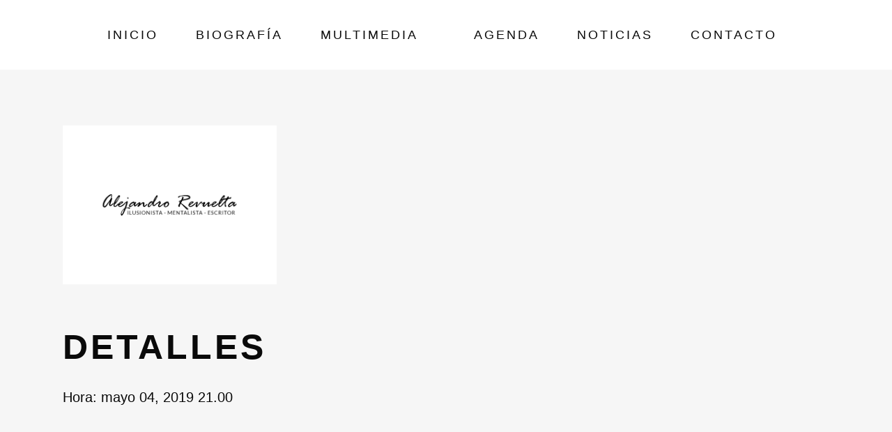

--- FILE ---
content_type: text/html; charset=UTF-8
request_url: https://alejandrorevuelta.com/evento/4-de-mayo-laredo-los-dias-raros-21-00-horas/
body_size: 13158
content:
<!DOCTYPE html><html lang="es-ES"><head><script data-no-optimize="1">var litespeed_docref=sessionStorage.getItem("litespeed_docref");litespeed_docref&&(Object.defineProperty(document,"referrer",{get:function(){return litespeed_docref}}),sessionStorage.removeItem("litespeed_docref"));</script> <meta charset="UTF-8" /><style id="litespeed-ccss">:root{--wp-admin-theme-color:#007cba;--wp-admin-theme-color-darker-10:#006ba1;--wp-admin-theme-color-darker-20:#005a87}.single-qode-event .qode-event-single-holder .two_columns_33_66>.column1 .column_inner{padding-right:60px}.single-qode-event .qode-event-single-holder .two_columns_33_66>.column2 .column_inner{padding-left:0}.single-qode-event .qode-event-single-holder .qode-event-image-buy-tickets-holder .qode-event-details-holder{margin-top:50px}.single-qode-event .qode-event-single-holder .qode-event-image-buy-tickets-holder .qode-event-details-holder .qode-event-section-title{margin-bottom:20px}.single-qode-event .qode-event-single-holder .qode-event-image-buy-tickets-holder .qode-event-details-holder .qode-event-details{margin-bottom:40px}.fa{display:inline-block;font:normal normal normal 14px/1 FontAwesome;font-size:inherit;text-rendering:auto;-webkit-font-smoothing:antialiased;-moz-osx-font-smoothing:grayscale}.fa-stack{position:relative;display:inline-block;width:2em;height:2em;line-height:2em;vertical-align:middle}.fa-arrow-up:before{content:"\f062"}.fa-bars:before{content:"\f0c9"}.fa-angle-right:before{content:"\f105"}.fa-angle-down:before{content:"\f107"}.clearfix:after{clear:both}h2{text-transform:uppercase;letter-spacing:1px;font-weight:600}a,h2{color:#303030}.sticky{opacity:1}.clearfix:after,.clearfix:before{content:" ";display:table}footer,header,nav,section{display:block}a,body,div,h2,html,i,li,p,span,ul{background:0 0;border:0;margin:0;padding:0;vertical-align:baseline;outline:0}a img{border:none}header{vertical-align:middle}img{max-width:100%;height:auto;image-rendering:optimizeQuality}h2{font-size:24px;line-height:1.384615384615385em}a{text-decoration:none}ul{list-style-position:inside}.wrapper,body{background-color:#f6f6f6}html{height:100%;margin:0!important}body{font-family:Raleway,sans-serif;font-size:14px;line-height:26px;color:#818181;font-weight:400;overflow-y:scroll;overflow-x:hidden!important;-webkit-font-smoothing:antialiased}.wrapper{position:relative;z-index:1000;left:0}.wrapper_inner{width:100%;overflow:hidden}header{width:100%;display:inline-block;margin:0;position:relative;z-index:110;-webkit-backface-visibility:hidden}header .header_inner_left{position:absolute;left:45px;top:0}.header_bottom,.q_logo,.q_logo a{position:relative}.header_bottom{padding:0 45px;background-color:#fff}.logo_wrapper{height:100px;float:left}.q_logo{top:50%;left:0}.q_logo a{display:block;visibility:hidden}.q_logo img{display:block;opacity:1;position:absolute;top:-50%;width:auto!important;max-width:none}.q_logo img.dark,.q_logo img.light,.q_logo img.mobile,.q_logo img.sticky{opacity:0}header:not(.centered_logo) .q_logo img{height:100%}nav.main_menu{position:absolute;left:50%;z-index:100;text-align:left}nav.main_menu ul{list-style:none;margin:0;padding:0}nav.main_menu>ul{left:-50%;position:relative}nav.main_menu ul li{display:inline-block;float:left;padding:0;margin:0;background-repeat:no-repeat;background-position:right}nav.main_menu ul li a{color:#777;font-weight:400;text-decoration:none;display:inline-block;position:relative;line-height:100px;padding:0;margin:0}nav.main_menu>ul>li>a>i.menu_icon{margin-right:7px}nav.main_menu>ul>li>a{display:inline-block;height:100%;background-color:transparent}nav.main_menu>ul>li>a>i.blank{display:none}nav.main_menu>ul>li>a{position:relative;padding:0 17px;color:#9d9d9d;text-transform:uppercase;font-weight:600;font-size:13px;letter-spacing:1px}header:not(.with_hover_bg_color) nav.main_menu>ul>li>a>span:not(.plus){position:relative;display:inline-block;line-height:initial}.drop_down ul{list-style:none}.drop_down ul li{position:relative}nav.mobile_menu{background-color:#fff}@media only screen and (min-width:1000px){header.stick_with_left_right_menu:not(.sticky){text-align:center}header.stick_with_left_right_menu .header_inner_left{display:inline-block;vertical-align:middle;position:relative;top:0;left:auto;z-index:100}header.stick_with_left_right_menu nav.main_menu.left_side{text-align:right;position:absolute;width:49%;top:0;left:0;z-index:50}header.stick_with_left_right_menu nav.main_menu.left_side>ul{text-align:left;display:inline-block;vertical-align:middle}header.stick_with_left_right_menu nav.main_menu.right_side{position:absolute;width:49%;top:0;right:0;left:auto;z-index:50}nav.main_menu.left_side>ul,nav.main_menu.right_side>ul{left:auto}}.mobile_menu_button{display:none;float:left;height:100px;margin:0 20px 0 0}.mobile_menu_button span{width:19px;height:17px;font-size:14px;z-index:50;display:table-cell;position:relative;vertical-align:middle}nav.mobile_menu,nav.mobile_menu ul{display:none;width:100%;position:relative}nav.mobile_menu{float:left;top:0;text-align:left;overflow:hidden;z-index:100}nav.mobile_menu ul{list-style:none;padding:0;margin:0}nav.mobile_menu>ul{margin-bottom:-1px!important}nav.mobile_menu ul li{margin:0;padding:0;position:relative;-webkit-transform:translateZ(0)}nav.mobile_menu ul li{border-bottom:1px solid #eaeaea}nav.mobile_menu ul li:last-child{border:0!important}nav.mobile_menu ul li span.mobile_arrow i{color:#888}nav.mobile_menu ul>li>span.mobile_arrow i{display:none}nav.mobile_menu ul li a{font-size:13px;font-weight:400;color:#888;padding:10px 0;display:block;position:relative;text-transform:none;line-height:26px;letter-spacing:0}.content,.content .container{background-color:#f6f6f6}.mobile_menu_button span{color:#9d9d9d}.content .container .container_inner{padding:0}.container,.content{z-index:100;position:relative}.content{margin-top:0}.content.content_top_margin_none{margin-top:0!important}.container{padding:0;width:100%}.container_inner{width:1100px;margin:0 auto}@media only screen and (min-width:1400px){.qode_grid_1300 .container_inner{width:1300px}}.two_columns_33_66{width:100%}.two_columns_33_66>.column1{width:33.33%;float:left}.two_columns_33_66>.column1>.column_inner{padding:0 20px 0 0}.two_columns_33_66>.column2{width:66.66%;float:left}.two_columns_33_66>.column2>.column_inner{padding:0 0 0 20px}.q_icon_with_title .icon_with_title_link{display:inline-block;margin:13px 0 0;color:#1abc9c}#back_to_top span{text-align:center}.side_menu a{font-weight:400}.side_menu{background-color:#1b1b1b;height:100%;min-height:100%;overflow:hidden;padding:30px;position:fixed;top:0;right:-270px;width:270px;z-index:90;visibility:hidden;-webkit-backface-visibility:hidden;box-sizing:border-box}#back_to_top{opacity:0;filter:alpha(opacity=0)}.footer_bottom{text-align:center}.side_menu a{color:#818181}.side_menu a.close_side_menu{display:inline-block;position:absolute;top:29px;right:25px;width:13px;height:13px;line-height:13px;background-image:url(/wp-content/themes/bridge/css/img/close_side_menu.png);background-repeat:no-repeat;z-index:1000}@media only screen and (-webkit-min-device-pixel-ratio:2),only screen and (min--moz-device-pixel-ratio:2),only screen and (-o-min-device-pixel-ratio:200/100),only screen and (min-device-pixel-ratio:2),only screen and (min-resolution:210dpi){.side_menu a.close_side_menu{background-image:url(/wp-content/themes/bridge/css/img/close_side_menu@2x.png);-o-background-size:13px 13px;-webkit-background-size:13px 13px;-moz-background-size:13px 13px;background-size:13px 13px}}@media only screen and (-webkit-min-device-pixel-ratio:1.5),only screen and (min--moz-device-pixel-ratio:1.5),only screen and (-o-min-device-pixel-ratio:150/100),only screen and (min-device-pixel-ratio:1.5),only screen and (min-resolution:160dpi){.side_menu a.close_side_menu{background-image:url(/wp-content/themes/bridge/css/img/close_side_menu@2x.png);-o-background-size:13px 13px;-webkit-background-size:13px 13px;-moz-background-size:13px 13px;background-size:13px 13px}}.footer_top_holder,footer{display:block}footer{width:100%;margin:0 auto;z-index:100;position:relative}.footer_top_holder{background-color:#262626;position:relative}.footer_top{padding:72px 0 52px}.footer_top a{color:#818181;word-wrap:break-word}.footer_bottom_holder{display:block;background-color:#1b1b1b}.footer_bottom{display:table-cell;font-size:12px;line-height:22px;height:53px;width:1%;vertical-align:middle}#back_to_top{color:#cdcdcd;height:auto;position:fixed;bottom:65px;margin:0;z-index:10000;right:25px;visibility:hidden;-webkit-backface-visibility:hidden}#back_to_top>span{width:52px;height:52px;line-height:52px;text-decoration:none;-o-border-radius:52px;-moz-border-radius:52px;-webkit-border-radius:52px;border-radius:52px;border:2px solid #e8e8e8;background:0 0}#back_to_top span i{font-size:22px;color:#b0b0b0;line-height:52px}.header_top_bottom_holder{position:relative}:-moz-placeholder,:-ms-input-placeholder,::-moz-placeholder,::-webkit-input-placeholder{color:#959595;margin:10px 0 0}.postid-351.disabled_footer_bottom .footer_bottom_holder{display:none}.q_icon_with_title .icon_with_title_link{color:#333}body{color:#0a0a0a;font-size:20px;font-weight:300}.content{margin-top:-100px}nav.main_menu>ul>li>a{color:#0a0a0a;font-family:'Oswald',sans-serif;font-size:18px;font-style:normal;font-weight:500;letter-spacing:3px;text-transform:uppercase}nav.main_menu>ul>li>a{padding:0 27px}h2{color:#0a0a0a;font-family:'Oswald',sans-serif;font-size:50px;font-style:normal;font-weight:700;letter-spacing:4px;text-transform:uppercase}p{color:#0a0a0a;font-family:'PT Sans',sans-serif;font-size:20px;line-height:35px;font-style:normal;font-weight:300}.side_menu a{color:#0a0a0a}.footer_top_holder{background-color:#fff}.footer_top{padding-top:126px;padding-bottom:178px}.footer_top{color:#333}.footer_top{text-align:center}#back_to_top span i{color:#fff}#back_to_top>span{background-color:rgba(51,51,51,1);border-color:rgba(51,51,51,1);border-width:3px;border-style:solid}@media only screen and (max-width:1200px){.container_inner{width:950px}}@media only screen and (min-width:1000px){.stick_with_left_right_menu .logo_wrapper{overflow:hidden}}@media only screen and (max-width:1000px){.container_inner{width:768px}.header_inner_left,header{position:relative!important;left:0!important;margin-bottom:0}.content{margin-bottom:0!important}header{top:0!important;margin-top:0!important;display:block}.header_bottom{background-color:#fff!important}header .q_logo img.mobile{display:block!important;opacity:1!important;position:relative;margin:0 auto}header .q_logo img.dark,header .q_logo img.light,header .q_logo img.normal,header .q_logo img.sticky{display:none!important}.logo_wrapper{position:absolute}.main_menu{display:none!important}nav.mobile_menu{display:block}.logo_wrapper,.mobile_menu_button{display:table}nav.mobile_menu>ul{width:768px;margin:0 auto}.logo_wrapper{height:100px!important;left:50%}.q_logo{display:table-cell;position:relative;top:auto;vertical-align:middle}.q_logo a{left:-50%;width:auto!important}.q_logo img{top:0;left:0}.content{margin-top:0!important}}@media only screen and (max-width:768px){.container_inner{width:600px}nav.mobile_menu>ul{width:600px}}@media only screen and (max-width:600px){.container_inner{width:420px}nav.mobile_menu>ul{width:420px}.two_columns_33_66 .column1,.two_columns_33_66 .column2{width:100%}.two_columns_33_66 .column1 .column_inner,.two_columns_33_66 .column2 .column_inner,.two_columns_33_66.grid2 .column1 .column_inner,.two_columns_33_66.grid2 .column2 .column_inner{padding:0}}@media only screen and (max-width:480px){.container_inner{width:300px}.header_bottom{padding:0 25px}nav.mobile_menu>ul{width:auto}.footer_bottom{line-height:35px;height:auto}}@media only screen and (max-width:420px){.header_bottom{padding:0 15px}}@media only screen and (max-width:350px){.container_inner{width:95%}}footer .q_icon_with_title .icon_with_title_link{display:none}body.qode-event-template-default div.container{padding-top:80px;padding-bottom:80px}</style><link rel="preload" data-asynced="1" data-optimized="2" as="style" onload="this.onload=null;this.rel='stylesheet'" href="https://alejandrorevuelta.com/wp-content/litespeed/ucss/6cd0bafb4176f4716c37d90ab4196871.css?ver=abc9e" /><script data-optimized="1" type="litespeed/javascript" data-src="https://alejandrorevuelta.com/wp-content/plugins/litespeed-cache/assets/js/css_async.min.js"></script> <title>Alejandro Revuelta |   Laredo- Los días raros. 21.00 Horas</title><meta name="viewport" content="width=device-width,initial-scale=1,user-scalable=no"><link rel="profile" href="https://gmpg.org/xfn/11" /><link rel="pingback" href="https://alejandrorevuelta.com/xmlrpc.php" /><link rel="shortcut icon" type="image/x-icon" href="https://alejandrorevuelta.com/wp-content/themes/bridge/img/favicon.ico"><link rel="apple-touch-icon" href="https://alejandrorevuelta.com/wp-content/themes/bridge/img/favicon.ico"/> <script type="application/javascript">var QodeAjaxUrl = "https://alejandrorevuelta.com/wp-admin/admin-ajax.php"</script><link rel='dns-prefetch' href='//www.disenium.es' /><link rel='dns-prefetch' href='//s.w.org' /><link rel='dns-prefetch' href='//connect.facebook.net' /><link rel='dns-prefetch' href='//facebook.com' /><link rel='dns-prefetch' href='//fonts.googleapis.com' /><link rel='dns-prefetch' href='//fonts.gstatic.com' /><link rel='dns-prefetch' href='//google.com' /><link rel='dns-prefetch' href='//googleads.g.doubleclick.net' /><link rel='dns-prefetch' href='//googleadservices.com' /><link rel='dns-prefetch' href='//googletagmanager.com' /><link rel="alternate" type="application/rss+xml" title="Alejandro Revuelta &raquo; Feed" href="https://alejandrorevuelta.com/feed/" /><link rel="alternate" type="application/rss+xml" title="Alejandro Revuelta &raquo; Feed de los comentarios" href="https://alejandrorevuelta.com/comments/feed/" /><link rel="alternate" type="application/rss+xml" title="Alejandro Revuelta &raquo; Comentario Laredo- Los días raros. 21.00 Horas del feed" href="https://alejandrorevuelta.com/evento/4-de-mayo-laredo-los-dias-raros-21-00-horas/feed/" /> <script type="litespeed/javascript">window._wpemojiSettings={"baseUrl":"https:\/\/s.w.org\/images\/core\/emoji\/13.0.1\/72x72\/","ext":".png","svgUrl":"https:\/\/s.w.org\/images\/core\/emoji\/13.0.1\/svg\/","svgExt":".svg","source":{"concatemoji":"https:\/\/alejandrorevuelta.com\/wp-includes\/js\/wp-emoji-release.min.js?ver=5.6.16"}};!function(e,a,t){var n,r,o,i=a.createElement("canvas"),p=i.getContext&&i.getContext("2d");function s(e,t){var a=String.fromCharCode;p.clearRect(0,0,i.width,i.height),p.fillText(a.apply(this,e),0,0);e=i.toDataURL();return p.clearRect(0,0,i.width,i.height),p.fillText(a.apply(this,t),0,0),e===i.toDataURL()}function c(e){var t=a.createElement("script");t.src=e,t.defer=t.type="text/javascript",a.getElementsByTagName("head")[0].appendChild(t)}for(o=Array("flag","emoji"),t.supports={everything:!0,everythingExceptFlag:!0},r=0;r<o.length;r++)t.supports[o[r]]=function(e){if(!p||!p.fillText)return!1;switch(p.textBaseline="top",p.font="600 32px Arial",e){case"flag":return s([127987,65039,8205,9895,65039],[127987,65039,8203,9895,65039])?!1:!s([55356,56826,55356,56819],[55356,56826,8203,55356,56819])&&!s([55356,57332,56128,56423,56128,56418,56128,56421,56128,56430,56128,56423,56128,56447],[55356,57332,8203,56128,56423,8203,56128,56418,8203,56128,56421,8203,56128,56430,8203,56128,56423,8203,56128,56447]);case"emoji":return!s([55357,56424,8205,55356,57212],[55357,56424,8203,55356,57212])}return!1}(o[r]),t.supports.everything=t.supports.everything&&t.supports[o[r]],"flag"!==o[r]&&(t.supports.everythingExceptFlag=t.supports.everythingExceptFlag&&t.supports[o[r]]);t.supports.everythingExceptFlag=t.supports.everythingExceptFlag&&!t.supports.flag,t.DOMReady=!1,t.readyCallback=function(){t.DOMReady=!0},t.supports.everything||(n=function(){t.readyCallback()},a.addEventListener?(a.addEventListener("DOMContentLiteSpeedLoaded",n,!1),e.addEventListener("load",n,!1)):(e.attachEvent("onload",n),a.attachEvent("onreadystatechange",function(){"complete"===a.readyState&&t.readyCallback()})),(n=t.source||{}).concatemoji?c(n.concatemoji):n.wpemoji&&n.twemoji&&(c(n.twemoji),c(n.wpemoji)))}(window,document,window._wpemojiSettings)</script> <style type="text/css">img.wp-smiley,
img.emoji {
	display: inline !important;
	border: none !important;
	box-shadow: none !important;
	height: 1em !important;
	width: 1em !important;
	margin: 0 .07em !important;
	vertical-align: -0.1em !important;
	background: none !important;
	padding: 0 !important;
}</style><style id='rs-plugin-settings-inline-css' type='text/css'>#rs-demo-id {}</style><style id='stylesheet-inline-css' type='text/css'>.postid-297.disabled_footer_top .footer_top_holder, .postid-297.disabled_footer_bottom .footer_bottom_holder { display: none;}</style><link data-asynced="1" as="style" onload="this.onload=null;this.rel='stylesheet'"  rel='preload' id='disenium-css'  href='https://www.disenium.es/disenium/disenium.css?ver=5.6.16' type='text/css' media='all' /> <script type="litespeed/javascript">if(document.location.protocol!="https:"){document.location=document.URL.replace(/^http:/i,"https:")}</script><script type="litespeed/javascript" data-src='https://alejandrorevuelta.com/wp-includes/js/jquery/jquery.min.js?ver=3.5.1' id='jquery-core-js'></script> <link rel="https://api.w.org/" href="https://alejandrorevuelta.com/wp-json/" /><link rel="EditURI" type="application/rsd+xml" title="RSD" href="https://alejandrorevuelta.com/xmlrpc.php?rsd" /><link rel="wlwmanifest" type="application/wlwmanifest+xml" href="https://alejandrorevuelta.com/wp-includes/wlwmanifest.xml" /><meta name="generator" content="WordPress 5.6.16" /><link rel="canonical" href="https://alejandrorevuelta.com/evento/4-de-mayo-laredo-los-dias-raros-21-00-horas/" /><link rel='shortlink' href='https://alejandrorevuelta.com/?p=297' /><link rel="alternate" type="application/json+oembed" href="https://alejandrorevuelta.com/wp-json/oembed/1.0/embed?url=https%3A%2F%2Falejandrorevuelta.com%2Fevento%2F4-de-mayo-laredo-los-dias-raros-21-00-horas%2F" /><link rel="alternate" type="text/xml+oembed" href="https://alejandrorevuelta.com/wp-json/oembed/1.0/embed?url=https%3A%2F%2Falejandrorevuelta.com%2Fevento%2F4-de-mayo-laredo-los-dias-raros-21-00-horas%2F&#038;format=xml" /><link rel="alternate" hreflang="es-ES" href="https://alejandrorevuelta.com/evento/4-de-mayo-laredo-los-dias-raros-21-00-horas/"/><style type="text/css">.recentcomments a{display:inline !important;padding:0 !important;margin:0 !important;}</style><meta name="generator" content="Powered by WPBakery Page Builder - drag and drop page builder for WordPress."/>
<!--[if lte IE 9]><link rel="stylesheet" type="text/css" href="https://alejandrorevuelta.com/wp-content/plugins/js_composer/assets/css/vc_lte_ie9.min.css" media="screen"><![endif]--><meta name="generator" content="Powered by Slider Revolution 5.4.8 - responsive, Mobile-Friendly Slider Plugin for WordPress with comfortable drag and drop interface." /><link rel="icon" href="https://alejandrorevuelta.com/wp-content/uploads/2019/05/cropped-ms-icon-310x310-32x32.png" sizes="32x32" /><link rel="icon" href="https://alejandrorevuelta.com/wp-content/uploads/2019/05/cropped-ms-icon-310x310-192x192.png" sizes="192x192" /><link rel="apple-touch-icon" href="https://alejandrorevuelta.com/wp-content/uploads/2019/05/cropped-ms-icon-310x310-180x180.png" /><meta name="msapplication-TileImage" content="https://alejandrorevuelta.com/wp-content/uploads/2019/05/cropped-ms-icon-310x310-270x270.png" /> <script type="litespeed/javascript">function setREVStartSize(e){try{e.c=jQuery(e.c);var i=jQuery(window).width(),t=9999,r=0,n=0,l=0,f=0,s=0,h=0;if(e.responsiveLevels&&(jQuery.each(e.responsiveLevels,function(e,f){f>i&&(t=r=f,l=e),i>f&&f>r&&(r=f,n=e)}),t>r&&(l=n)),f=e.gridheight[l]||e.gridheight[0]||e.gridheight,s=e.gridwidth[l]||e.gridwidth[0]||e.gridwidth,h=i/s,h=h>1?1:h,f=Math.round(h*f),"fullscreen"==e.sliderLayout){var u=(e.c.width(),jQuery(window).height());if(void 0!=e.fullScreenOffsetContainer){var c=e.fullScreenOffsetContainer.split(",");if(c)jQuery.each(c,function(e,i){u=jQuery(i).length>0?u-jQuery(i).outerHeight(!0):u}),e.fullScreenOffset.split("%").length>1&&void 0!=e.fullScreenOffset&&e.fullScreenOffset.length>0?u-=jQuery(window).height()*parseInt(e.fullScreenOffset,0)/100:void 0!=e.fullScreenOffset&&e.fullScreenOffset.length>0&&(u-=parseInt(e.fullScreenOffset,0))}f=u}else void 0!=e.minHeight&&f<e.minHeight&&(f=e.minHeight);e.c.closest(".rev_slider_wrapper").css({height:f})}catch(d){console.log("Failure at Presize of Slider:"+d)}}</script> <noscript><style type="text/css">.wpb_animate_when_almost_visible { opacity: 1; }</style></noscript></head><body data-rsssl=1 class="qode-event-template-default single single-qode-event postid-297 qode-music-1.0.3 translatepress-es_ES  qode-title-hidden qode_grid_1300 side_area_uncovered_from_content qode-child-theme-ver-1.0.0 qode-theme-ver-17.2 qode-theme-bridge disabled_footer_bottom wpb-js-composer js-comp-ver-5.6 vc_responsive" itemscope itemtype="http://schema.org/WebPage"><section class="side_menu right ">
<a href="#" target="_self" class="close_side_menu"></a></section><div class="wrapper"><div class="wrapper_inner"><header class=" scroll_header_top_area  stick_with_left_right_menu scrolled_not_transparent page_header"><div class="header_inner clearfix"><div class="header_top_bottom_holder"><div class="header_bottom clearfix" style='' ><nav class="main_menu drop_down left_side"><ul id="menu-divided-menu-left-navigation" class=""><li id="nav-menu-item-11" class="menu-item menu-item-type-post_type menu-item-object-page menu-item-home  narrow"><a href="https://alejandrorevuelta.com/" class=""><i class="menu_icon blank fa"></i><span>Inicio</span><span class="plus"></span></a></li><li id="nav-menu-item-237" class="menu-item menu-item-type-post_type menu-item-object-page  narrow"><a href="https://alejandrorevuelta.com/biografia/" class=""><i class="menu_icon blank fa"></i><span>Biografía</span><span class="plus"></span></a></li><li id="nav-menu-item-236" class="menu-item menu-item-type-post_type menu-item-object-page  narrow"><a href="https://alejandrorevuelta.com/multimedia/" class=""><i class="menu_icon blank fa"></i><span>Multimedia</span><span class="plus"></span></a></li></ul></nav><div class="header_inner_left"><div class="mobile_menu_button">
<span>
<i class="qode_icon_font_awesome fa fa-bars " ></i>		</span></div><div class="logo_wrapper" ><div class="q_logo">
<a itemprop="url" href="https://alejandrorevuelta.com/" >
<img data-lazyloaded="1" src="[data-uri]" width="311" height="49" itemprop="image" class="normal" data-src="https://alejandrorevuelta.com/wp-content/uploads/2019/05/logo-alejandro-revuelta.png.webp" alt="Logo"/> 			 <img data-lazyloaded="1" src="[data-uri]" width="376" height="200" itemprop="image" class="light" data-src="https://alejandrorevuelta.com/wp-content/themes/bridge/img/logo.png" alt="Logo"/> 			 <img data-lazyloaded="1" src="[data-uri]" width="376" height="200" itemprop="image" class="dark" data-src="https://alejandrorevuelta.com/wp-content/themes/bridge/img/logo_black.png" alt="Logo"/> 			 <img data-lazyloaded="1" src="[data-uri]" width="376" height="200" itemprop="image" class="sticky" data-src="https://alejandrorevuelta.com/wp-content/themes/bridge/img/logo_black.png" alt="Logo"/> 			 <img data-lazyloaded="1" src="[data-uri]" width="311" height="49" itemprop="image" class="mobile" data-src="https://alejandrorevuelta.com/wp-content/uploads/2019/05/logo-alejandro-revuelta.png.webp" alt="Logo"/> 					</a></div></div></div><nav class="main_menu drop_down right_side"><ul id="menu-divided-menu-right-navigation" class=""><li id="nav-menu-item-240" class="menu-item menu-item-type-post_type menu-item-object-page  narrow"><a href="https://alejandrorevuelta.com/agenda/" class=""><i class="menu_icon blank fa"></i><span>Agenda</span><span class="plus"></span></a></li><li id="nav-menu-item-239" class="menu-item menu-item-type-post_type menu-item-object-page current_page_parent  narrow"><a href="https://alejandrorevuelta.com/noticias/" class=""><i class="menu_icon blank fa"></i><span>Noticias</span><span class="plus"></span></a></li><li id="nav-menu-item-238" class="menu-item menu-item-type-post_type menu-item-object-page  narrow"><a href="https://alejandrorevuelta.com/contacto/" class=""><i class="menu_icon blank fa"></i><span>Contacto</span><span class="plus"></span></a></li></ul></nav><nav class="mobile_menu"><ul><li id="mobile-menu-item-11" class="menu-item menu-item-type-post_type menu-item-object-page menu-item-home "><a href="https://alejandrorevuelta.com/" class=""><span>Inicio</span></a><span class="mobile_arrow"><i class="fa fa-angle-right"></i><i class="fa fa-angle-down"></i></span></li><li id="mobile-menu-item-237" class="menu-item menu-item-type-post_type menu-item-object-page "><a href="https://alejandrorevuelta.com/biografia/" class=""><span>Biografía</span></a><span class="mobile_arrow"><i class="fa fa-angle-right"></i><i class="fa fa-angle-down"></i></span></li><li id="mobile-menu-item-236" class="menu-item menu-item-type-post_type menu-item-object-page "><a href="https://alejandrorevuelta.com/multimedia/" class=""><span>Multimedia</span></a><span class="mobile_arrow"><i class="fa fa-angle-right"></i><i class="fa fa-angle-down"></i></span></li><li id="mobile-menu-item-240" class="menu-item menu-item-type-post_type menu-item-object-page "><a href="https://alejandrorevuelta.com/agenda/" class=""><span>Agenda</span></a><span class="mobile_arrow"><i class="fa fa-angle-right"></i><i class="fa fa-angle-down"></i></span></li><li id="mobile-menu-item-239" class="menu-item menu-item-type-post_type menu-item-object-page current_page_parent "><a href="https://alejandrorevuelta.com/noticias/" class=""><span>Noticias</span></a><span class="mobile_arrow"><i class="fa fa-angle-right"></i><i class="fa fa-angle-down"></i></span></li><li id="mobile-menu-item-238" class="menu-item menu-item-type-post_type menu-item-object-page "><a href="https://alejandrorevuelta.com/contacto/" class=""><span>Contacto</span></a><span class="mobile_arrow"><i class="fa fa-angle-right"></i><i class="fa fa-angle-down"></i></span></li></ul></nav></div></div></div></header>	<a id="back_to_top" href="#">
<span class="fa-stack">
<i class="qode_icon_font_awesome fa fa-arrow-up " ></i>        </span>
</a><div class="content content_top_margin_none"><div class="content_inner  "><div class="container"><div class="container_inner clearfix"><div class="qode-event-single-holder"><div class="two_columns_33_66 background_color_sidebar grid2 clearfix"><div class="column1"><div class="column_inner"><div class="qode-event-image-buy-tickets-holder"><div class="qode-event-image">
<img data-lazyloaded="1" src="[data-uri]" width="1300" height="965" data-src="https://alejandrorevuelta.com/wp-content/uploads/2019/05/sin-foto.png" class="attachment-full default-featured-img" alt="" loading="lazy" data-srcset="https://alejandrorevuelta.com/wp-content/uploads/2019/05/sin-foto.png 1300w, https://alejandrorevuelta.com/wp-content/uploads/2019/05/sin-foto-300x223.png.webp 300w, https://alejandrorevuelta.com/wp-content/uploads/2019/05/sin-foto-768x570.png.webp 768w, https://alejandrorevuelta.com/wp-content/uploads/2019/05/sin-foto-1024x760.png.webp 1024w, https://alejandrorevuelta.com/wp-content/uploads/2019/05/sin-foto-700x520.png.webp 700w" data-sizes="(max-width: 1300px) 100vw, 1300px" /></div><div class="qode-event-item qode-event-info qode-event-details-holder"><h2 class='qode-event-section-title'>Detalles</h2><div class="qode-event-item qode-event-info-content qode-event-details"><div class="qode-event-item qode-event-details-time"><p>
<span>Hora:</span>
<span>mayo 04, 2019 21.00</span></p></div></div></div></div></div></div><div class="column2"><div class="column_inner"><div class="qode-event-info-holder"></div></div></div></div></div></div></div></div></div><footer ><div class="footer_inner clearfix"><div class="footer_top_holder"><div class="footer_top"><div class="container"><div class="container_inner"><div id="custom_html-2" class="widget_text widget widget_custom_html"><h5>CONECTA CONMIGO</h5><div class="textwidget custom-html-widget"><div class='q_icon_with_title small normal_icon center '><div class="icon_holder " style="margin: 0 48px 0 0; "><a itemprop="url" href="https://www.facebook.com/magoalejandrorevuelta" target="_blank" class="q_icon_link" rel="noopener"><span data-icon-type="normal"  data-icon-hover-color="#666666" style="" class="qode_iwt_icon_holder q_font_awsome_icon fa-2x  "><i class="qode_icon_font_awesome fa fa-facebook-f qode_iwt_icon_element" style="color: #333333;" ></i></span></a></div><div class="icon_text_holder" style=""><div class="icon_text_inner" style=""><h5 class="icon_title" style="">FACEBOOK</h5><p style=''></p><a itemprop='url' class='icon_with_title_link' href='https://www.facebook.com/magoalejandrorevuelta' target='_blank' style='' rel="noopener">Read More</a></div></div></div><div class='q_icon_with_title small normal_icon center '><div class="icon_holder " style="margin: 0 48px 0 0; "><a itemprop="url" href="https://www.instagram.com/alejandrorevlt/" target="_blank" class="q_icon_link" rel="noopener"><span data-icon-type="normal"  data-icon-hover-color="#666666" style="" class="qode_iwt_icon_holder q_font_awsome_icon fa-2x  "><i class="qode_icon_font_awesome fa fa-instagram qode_iwt_icon_element" style="color: #333333;" ></i></span></a></div><div class="icon_text_holder" style=""><div class="icon_text_inner" style=""><h5 class="icon_title" style="">INSTAGRAM</h5><p style=''></p><a itemprop='url' class='icon_with_title_link' href='https://www.instagram.com/alejandrorevlt/' target='_blank' style='' rel="noopener">Read More</a></div></div></div><div class='q_icon_with_title small normal_icon center '><div class="icon_holder " style="margin: 0 48px 0 0; "><a itemprop="url" href="https://twitter.com/alejandrorevlt" target="_blank" class="q_icon_link" rel="noopener"><span data-icon-type="normal"  data-icon-hover-color="#666666" style="" class="qode_iwt_icon_holder q_font_awsome_icon fa-2x  "><i class="qode_icon_font_awesome fa fa-twitter qode_iwt_icon_element" style="color: #333333;" ></i></span></a></div><div class="icon_text_holder" style=""><div class="icon_text_inner" style=""><h5 class="icon_title" style="">TWITTER</h5><p style=''></p><a itemprop='url' class='icon_with_title_link' href='https://twitter.com/alejandrorevlt' target='_blank' style='' rel="noopener">Read More</a></div></div></div></div></div><div id="custom_html-3" class="widget_text widget widget_custom_html"><div class="textwidget custom-html-widget"><div class="vc_empty_space"  style="height: 40px" ><span
class="vc_empty_space_inner">
<span class="empty_space_image"  ></span>
</span></div></div></div><div id="text-2" class="widget widget_text"><div class="textwidget"><p>&copy; Alejandro Revuelta. Todos los derechos Reservados. Desarrollado por <a href="https://disenium.es" target="_blank" rel="noopener">Disenium <i class="icono-disenium"></i></a></p></div></div></div></div></div></div><div class="footer_bottom_holder"><div class="footer_bottom"></div></div></div></footer></div></div> <script id='contact-form-7-js-extra' type="litespeed/javascript">var wpcf7={"apiSettings":{"root":"https:\/\/alejandrorevuelta.com\/wp-json\/contact-form-7\/v1","namespace":"contact-form-7\/v1"},"cached":"1"}</script> <script id='qode-like-js-extra' type="litespeed/javascript">var qodeLike={"ajaxurl":"https:\/\/alejandrorevuelta.com\/wp-admin\/admin-ajax.php"}</script> <script id='wp-polyfill-js-after' type="litespeed/javascript">('fetch' in window)||document.write('<script src="https://alejandrorevuelta.com/wp-includes/js/dist/vendor/wp-polyfill-fetch.min.js?ver=3.0.0"></scr'+'ipt>');(document.contains)||document.write('<script src="https://alejandrorevuelta.com/wp-includes/js/dist/vendor/wp-polyfill-node-contains.min.js?ver=3.42.0"></scr'+'ipt>');(window.DOMRect)||document.write('<script src="https://alejandrorevuelta.com/wp-includes/js/dist/vendor/wp-polyfill-dom-rect.min.js?ver=3.42.0"></scr'+'ipt>');(window.URL&&window.URL.prototype&&window.URLSearchParams)||document.write('<script src="https://alejandrorevuelta.com/wp-includes/js/dist/vendor/wp-polyfill-url.min.js?ver=3.6.4"></scr'+'ipt>');(window.FormData&&window.FormData.prototype.keys)||document.write('<script src="https://alejandrorevuelta.com/wp-includes/js/dist/vendor/wp-polyfill-formdata.min.js?ver=3.0.12"></scr'+'ipt>');(Element.prototype.matches&&Element.prototype.closest)||document.write('<script src="https://alejandrorevuelta.com/wp-includes/js/dist/vendor/wp-polyfill-element-closest.min.js?ver=2.0.2"></scr'+'ipt>')</script> <script id='wp-a11y-js-translations' type="litespeed/javascript">(function(domain,translations){var localeData=translations.locale_data[domain]||translations.locale_data.messages;localeData[""].domain=domain;wp.i18n.setLocaleData(localeData,domain)})("default",{"translation-revision-date":"2024-08-26 09:34:17+0000","generator":"GlotPress\/4.0.1","domain":"messages","locale_data":{"messages":{"":{"domain":"messages","plural-forms":"nplurals=2; plural=n != 1;","lang":"es"},"Notifications":["Avisos"]}},"comment":{"reference":"wp-includes\/js\/dist\/a11y.js"}})</script> <script id='jquery-ui-autocomplete-js-extra' type="litespeed/javascript">var uiAutocompleteL10n={"noResults":"No se han encontrado resultados.","oneResult":"1 resultado encontrado. Utiliza las teclas de flecha arriba y abajo para navegar.","manyResults":"%d resultados encontrados. Utiliza las teclas arriba y abajo para navegar.","itemSelected":"Elemento seleccionado."}</script> <script id='jquery-ui-datepicker-js-after' type="litespeed/javascript">jQuery(document).ready(function(jQuery){jQuery.datepicker.setDefaults({"closeText":"Cerrar","currentText":"Hoy","monthNames":["enero","febrero","marzo","abril","mayo","junio","julio","agosto","septiembre","octubre","noviembre","diciembre"],"monthNamesShort":["Ene","Feb","Mar","Abr","May","Jun","Jul","Ago","Sep","Oct","Nov","Dic"],"nextText":"Siguiente","prevText":"Anterior","dayNames":["domingo","lunes","martes","mi\u00e9rcoles","jueves","viernes","s\u00e1bado"],"dayNamesShort":["Dom","Lun","Mar","Mi\u00e9","Jue","Vie","S\u00e1b"],"dayNamesMin":["D","L","M","X","J","V","S"],"dateFormat":"d MM, yy","firstDay":1,"isRTL":!1})})</script> <script id='default-js-extra' type="litespeed/javascript">var QodeAdminAjax={"ajaxurl":"https:\/\/alejandrorevuelta.com\/wp-admin\/admin-ajax.php"};var qodeGlobalVars={"vars":{"qodeAddingToCartLabel":"Adding to Cart..."}}</script> <script data-no-optimize="1">!function(t,e){"object"==typeof exports&&"undefined"!=typeof module?module.exports=e():"function"==typeof define&&define.amd?define(e):(t="undefined"!=typeof globalThis?globalThis:t||self).LazyLoad=e()}(this,function(){"use strict";function e(){return(e=Object.assign||function(t){for(var e=1;e<arguments.length;e++){var n,a=arguments[e];for(n in a)Object.prototype.hasOwnProperty.call(a,n)&&(t[n]=a[n])}return t}).apply(this,arguments)}function i(t){return e({},it,t)}function o(t,e){var n,a="LazyLoad::Initialized",i=new t(e);try{n=new CustomEvent(a,{detail:{instance:i}})}catch(t){(n=document.createEvent("CustomEvent")).initCustomEvent(a,!1,!1,{instance:i})}window.dispatchEvent(n)}function l(t,e){return t.getAttribute(gt+e)}function c(t){return l(t,bt)}function s(t,e){return function(t,e,n){e=gt+e;null!==n?t.setAttribute(e,n):t.removeAttribute(e)}(t,bt,e)}function r(t){return s(t,null),0}function u(t){return null===c(t)}function d(t){return c(t)===vt}function f(t,e,n,a){t&&(void 0===a?void 0===n?t(e):t(e,n):t(e,n,a))}function _(t,e){nt?t.classList.add(e):t.className+=(t.className?" ":"")+e}function v(t,e){nt?t.classList.remove(e):t.className=t.className.replace(new RegExp("(^|\\s+)"+e+"(\\s+|$)")," ").replace(/^\s+/,"").replace(/\s+$/,"")}function g(t){return t.llTempImage}function b(t,e){!e||(e=e._observer)&&e.unobserve(t)}function p(t,e){t&&(t.loadingCount+=e)}function h(t,e){t&&(t.toLoadCount=e)}function n(t){for(var e,n=[],a=0;e=t.children[a];a+=1)"SOURCE"===e.tagName&&n.push(e);return n}function m(t,e){(t=t.parentNode)&&"PICTURE"===t.tagName&&n(t).forEach(e)}function a(t,e){n(t).forEach(e)}function E(t){return!!t[st]}function I(t){return t[st]}function y(t){return delete t[st]}function A(e,t){var n;E(e)||(n={},t.forEach(function(t){n[t]=e.getAttribute(t)}),e[st]=n)}function k(a,t){var i;E(a)&&(i=I(a),t.forEach(function(t){var e,n;e=a,(t=i[n=t])?e.setAttribute(n,t):e.removeAttribute(n)}))}function L(t,e,n){_(t,e.class_loading),s(t,ut),n&&(p(n,1),f(e.callback_loading,t,n))}function w(t,e,n){n&&t.setAttribute(e,n)}function x(t,e){w(t,ct,l(t,e.data_sizes)),w(t,rt,l(t,e.data_srcset)),w(t,ot,l(t,e.data_src))}function O(t,e,n){var a=l(t,e.data_bg_multi),i=l(t,e.data_bg_multi_hidpi);(a=at&&i?i:a)&&(t.style.backgroundImage=a,n=n,_(t=t,(e=e).class_applied),s(t,ft),n&&(e.unobserve_completed&&b(t,e),f(e.callback_applied,t,n)))}function N(t,e){!e||0<e.loadingCount||0<e.toLoadCount||f(t.callback_finish,e)}function C(t,e,n){t.addEventListener(e,n),t.llEvLisnrs[e]=n}function M(t){return!!t.llEvLisnrs}function z(t){if(M(t)){var e,n,a=t.llEvLisnrs;for(e in a){var i=a[e];n=e,i=i,t.removeEventListener(n,i)}delete t.llEvLisnrs}}function R(t,e,n){var a;delete t.llTempImage,p(n,-1),(a=n)&&--a.toLoadCount,v(t,e.class_loading),e.unobserve_completed&&b(t,n)}function T(o,r,c){var l=g(o)||o;M(l)||function(t,e,n){M(t)||(t.llEvLisnrs={});var a="VIDEO"===t.tagName?"loadeddata":"load";C(t,a,e),C(t,"error",n)}(l,function(t){var e,n,a,i;n=r,a=c,i=d(e=o),R(e,n,a),_(e,n.class_loaded),s(e,dt),f(n.callback_loaded,e,a),i||N(n,a),z(l)},function(t){var e,n,a,i;n=r,a=c,i=d(e=o),R(e,n,a),_(e,n.class_error),s(e,_t),f(n.callback_error,e,a),i||N(n,a),z(l)})}function G(t,e,n){var a,i,o,r,c;t.llTempImage=document.createElement("IMG"),T(t,e,n),E(c=t)||(c[st]={backgroundImage:c.style.backgroundImage}),o=n,r=l(a=t,(i=e).data_bg),c=l(a,i.data_bg_hidpi),(r=at&&c?c:r)&&(a.style.backgroundImage='url("'.concat(r,'")'),g(a).setAttribute(ot,r),L(a,i,o)),O(t,e,n)}function D(t,e,n){var a;T(t,e,n),a=e,e=n,(t=It[(n=t).tagName])&&(t(n,a),L(n,a,e))}function V(t,e,n){var a;a=t,(-1<yt.indexOf(a.tagName)?D:G)(t,e,n)}function F(t,e,n){var a;t.setAttribute("loading","lazy"),T(t,e,n),a=e,(e=It[(n=t).tagName])&&e(n,a),s(t,vt)}function j(t){t.removeAttribute(ot),t.removeAttribute(rt),t.removeAttribute(ct)}function P(t){m(t,function(t){k(t,Et)}),k(t,Et)}function S(t){var e;(e=At[t.tagName])?e(t):E(e=t)&&(t=I(e),e.style.backgroundImage=t.backgroundImage)}function U(t,e){var n;S(t),n=e,u(e=t)||d(e)||(v(e,n.class_entered),v(e,n.class_exited),v(e,n.class_applied),v(e,n.class_loading),v(e,n.class_loaded),v(e,n.class_error)),r(t),y(t)}function $(t,e,n,a){var i;n.cancel_on_exit&&(c(t)!==ut||"IMG"===t.tagName&&(z(t),m(i=t,function(t){j(t)}),j(i),P(t),v(t,n.class_loading),p(a,-1),r(t),f(n.callback_cancel,t,e,a)))}function q(t,e,n,a){var i,o,r=(o=t,0<=pt.indexOf(c(o)));s(t,"entered"),_(t,n.class_entered),v(t,n.class_exited),i=t,o=a,n.unobserve_entered&&b(i,o),f(n.callback_enter,t,e,a),r||V(t,n,a)}function H(t){return t.use_native&&"loading"in HTMLImageElement.prototype}function B(t,i,o){t.forEach(function(t){return(a=t).isIntersecting||0<a.intersectionRatio?q(t.target,t,i,o):(e=t.target,n=t,a=i,t=o,void(u(e)||(_(e,a.class_exited),$(e,n,a,t),f(a.callback_exit,e,n,t))));var e,n,a})}function J(e,n){var t;et&&!H(e)&&(n._observer=new IntersectionObserver(function(t){B(t,e,n)},{root:(t=e).container===document?null:t.container,rootMargin:t.thresholds||t.threshold+"px"}))}function K(t){return Array.prototype.slice.call(t)}function Q(t){return t.container.querySelectorAll(t.elements_selector)}function W(t){return c(t)===_t}function X(t,e){return e=t||Q(e),K(e).filter(u)}function Y(e,t){var n;(n=Q(e),K(n).filter(W)).forEach(function(t){v(t,e.class_error),r(t)}),t.update()}function t(t,e){var n,a,t=i(t);this._settings=t,this.loadingCount=0,J(t,this),n=t,a=this,Z&&window.addEventListener("online",function(){Y(n,a)}),this.update(e)}var Z="undefined"!=typeof window,tt=Z&&!("onscroll"in window)||"undefined"!=typeof navigator&&/(gle|ing|ro)bot|crawl|spider/i.test(navigator.userAgent),et=Z&&"IntersectionObserver"in window,nt=Z&&"classList"in document.createElement("p"),at=Z&&1<window.devicePixelRatio,it={elements_selector:".lazy",container:tt||Z?document:null,threshold:300,thresholds:null,data_src:"src",data_srcset:"srcset",data_sizes:"sizes",data_bg:"bg",data_bg_hidpi:"bg-hidpi",data_bg_multi:"bg-multi",data_bg_multi_hidpi:"bg-multi-hidpi",data_poster:"poster",class_applied:"applied",class_loading:"litespeed-loading",class_loaded:"litespeed-loaded",class_error:"error",class_entered:"entered",class_exited:"exited",unobserve_completed:!0,unobserve_entered:!1,cancel_on_exit:!0,callback_enter:null,callback_exit:null,callback_applied:null,callback_loading:null,callback_loaded:null,callback_error:null,callback_finish:null,callback_cancel:null,use_native:!1},ot="src",rt="srcset",ct="sizes",lt="poster",st="llOriginalAttrs",ut="loading",dt="loaded",ft="applied",_t="error",vt="native",gt="data-",bt="ll-status",pt=[ut,dt,ft,_t],ht=[ot],mt=[ot,lt],Et=[ot,rt,ct],It={IMG:function(t,e){m(t,function(t){A(t,Et),x(t,e)}),A(t,Et),x(t,e)},IFRAME:function(t,e){A(t,ht),w(t,ot,l(t,e.data_src))},VIDEO:function(t,e){a(t,function(t){A(t,ht),w(t,ot,l(t,e.data_src))}),A(t,mt),w(t,lt,l(t,e.data_poster)),w(t,ot,l(t,e.data_src)),t.load()}},yt=["IMG","IFRAME","VIDEO"],At={IMG:P,IFRAME:function(t){k(t,ht)},VIDEO:function(t){a(t,function(t){k(t,ht)}),k(t,mt),t.load()}},kt=["IMG","IFRAME","VIDEO"];return t.prototype={update:function(t){var e,n,a,i=this._settings,o=X(t,i);{if(h(this,o.length),!tt&&et)return H(i)?(e=i,n=this,o.forEach(function(t){-1!==kt.indexOf(t.tagName)&&F(t,e,n)}),void h(n,0)):(t=this._observer,i=o,t.disconnect(),a=t,void i.forEach(function(t){a.observe(t)}));this.loadAll(o)}},destroy:function(){this._observer&&this._observer.disconnect(),Q(this._settings).forEach(function(t){y(t)}),delete this._observer,delete this._settings,delete this.loadingCount,delete this.toLoadCount},loadAll:function(t){var e=this,n=this._settings;X(t,n).forEach(function(t){b(t,e),V(t,n,e)})},restoreAll:function(){var e=this._settings;Q(e).forEach(function(t){U(t,e)})}},t.load=function(t,e){e=i(e);V(t,e)},t.resetStatus=function(t){r(t)},Z&&function(t,e){if(e)if(e.length)for(var n,a=0;n=e[a];a+=1)o(t,n);else o(t,e)}(t,window.lazyLoadOptions),t});!function(e,t){"use strict";function a(){t.body.classList.add("litespeed_lazyloaded")}function n(){console.log("[LiteSpeed] Start Lazy Load Images"),d=new LazyLoad({elements_selector:"[data-lazyloaded]",callback_finish:a}),o=function(){d.update()},e.MutationObserver&&new MutationObserver(o).observe(t.documentElement,{childList:!0,subtree:!0,attributes:!0})}var d,o;e.addEventListener?e.addEventListener("load",n,!1):e.attachEvent("onload",n)}(window,document);</script><script data-no-optimize="1">var litespeed_vary=document.cookie.replace(/(?:(?:^|.*;\s*)_lscache_vary\s*\=\s*([^;]*).*$)|^.*$/,"");litespeed_vary||fetch("/wp-content/plugins/litespeed-cache/guest.vary.php",{method:"POST",cache:"no-cache",redirect:"follow"}).then(e=>e.json()).then(e=>{console.log(e),e.hasOwnProperty("reload")&&"yes"==e.reload&&(sessionStorage.setItem("litespeed_docref",document.referrer),window.location.reload(!0))});</script><script data-optimized="1" type="litespeed/javascript" data-src="https://alejandrorevuelta.com/wp-content/litespeed/js/cfa8c28765e82076fae6526c65f45845.js?ver=abc9e"></script><script>const litespeed_ui_events=["mouseover","click","keydown","wheel","touchmove","touchstart"];var urlCreator=window.URL||window.webkitURL;function litespeed_load_delayed_js_force(){console.log("[LiteSpeed] Start Load JS Delayed"),litespeed_ui_events.forEach(e=>{window.removeEventListener(e,litespeed_load_delayed_js_force,{passive:!0})}),document.querySelectorAll("iframe[data-litespeed-src]").forEach(e=>{e.setAttribute("src",e.getAttribute("data-litespeed-src"))}),"loading"==document.readyState?window.addEventListener("DOMContentLoaded",litespeed_load_delayed_js):litespeed_load_delayed_js()}litespeed_ui_events.forEach(e=>{window.addEventListener(e,litespeed_load_delayed_js_force,{passive:!0})});async function litespeed_load_delayed_js(){let t=[];for(var d in document.querySelectorAll('script[type="litespeed/javascript"]').forEach(e=>{t.push(e)}),t)await new Promise(e=>litespeed_load_one(t[d],e));document.dispatchEvent(new Event("DOMContentLiteSpeedLoaded")),window.dispatchEvent(new Event("DOMContentLiteSpeedLoaded"))}function litespeed_load_one(t,e){console.log("[LiteSpeed] Load ",t);var d=document.createElement("script");d.addEventListener("load",e),d.addEventListener("error",e),t.getAttributeNames().forEach(e=>{"type"!=e&&d.setAttribute("data-src"==e?"src":e,t.getAttribute(e))});let a=!(d.type="text/javascript");!d.src&&t.textContent&&(d.src=litespeed_inline2src(t.textContent),a=!0),t.after(d),t.remove(),a&&e()}function litespeed_inline2src(t){try{var d=urlCreator.createObjectURL(new Blob([t.replace(/^(?:<!--)?(.*?)(?:-->)?$/gm,"$1")],{type:"text/javascript"}))}catch(e){d="data:text/javascript;base64,"+btoa(t.replace(/^(?:<!--)?(.*?)(?:-->)?$/gm,"$1"))}return d}</script></body></html>
<!-- Page optimized by LiteSpeed Cache @2026-01-17 09:48:35 -->
<!-- Page generated by LiteSpeed Cache 5.3 on 2026-01-17 09:48:35 -->
<!-- Guest Mode -->

--- FILE ---
content_type: text/css
request_url: https://www.disenium.es/disenium/disenium.css?ver=5.6.16
body_size: 150
content:
@font-face {
  font-family: 'disenium';
  src:  url('fuente/disenium.eot?gz6k86');
  src:  url('fuente/disenium.eot?gz6k86#iefix') format('embedded-opentype'),
    url('fuente/disenium.ttf?gz6k86') format('truetype'),
    url('fuente/disenium.woff?gz6k86') format('woff'),
    url('fuente/disenium.svg?gz6k86#disenium') format('svg');
  font-weight: normal;
  font-style: normal;
}

[class^="icono-"], [class*=" icono-"] {
  /* use !important to prevent issues with browser extensions that change fonts */
  font-family: 'disenium' !important;
  speak: none;
  font-style: normal;
  font-weight: bold;
  font-variant: normal;
  text-transform: none;
  line-height: 1;

  /* Better Font Rendering =========== */
  -webkit-font-smoothing: antialiased;
  -moz-osx-font-smoothing: grayscale;
}

.icono-disenium:before {
  content: "\e900";
}
